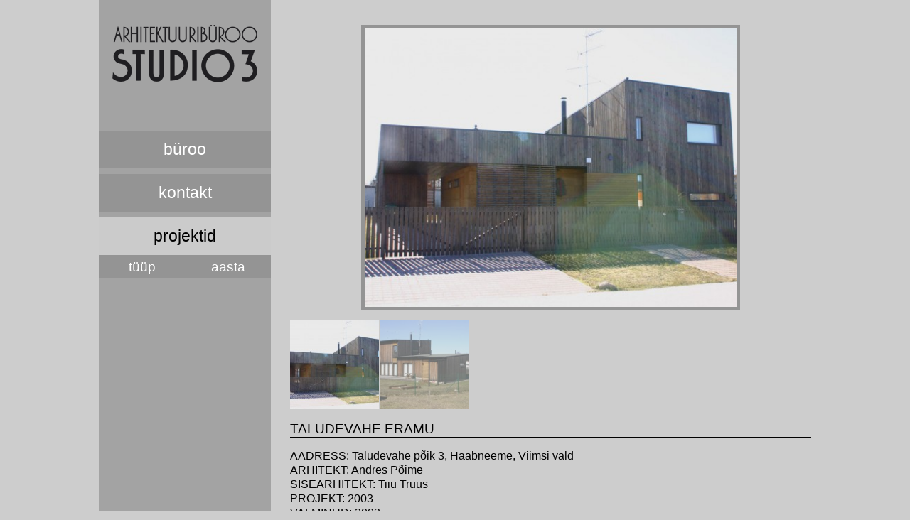

--- FILE ---
content_type: text/html; charset=UTF-8
request_url: http://www.studio3.ee/projects/taludevahe-eramu/
body_size: 3114
content:
<!doctype html>
<html>
<head>
	<meta http-equiv="Content-Type" content="text/html; charset=UTF-8" />
	<meta name="viewport" content="width=device-width, initial-scale=1, minimum-scale=1, maximum-scale=1, user-scalable=no,  minimal-ui" />
	<title>Taludevahe eramu &laquo;  Arhitektuuribüroo Studio 3</title>
	<link rel="pingback" href="http://www.studio3.ee/xmlrpc.php" />
	<link href='http://fonts.googleapis.com/css?family=Roboto:400,300,100,500' rel='stylesheet' type='text/css'>
	<link rel="stylesheet" type="text/css" href="http://www.studio3.ee/wp-content/themes/studio3/style.css" media="all" />
		<link rel="shortcut icon" type="image/ico" href="http://www.studio3.ee/wp-content/themes/studio3/favicon.ico" />
	<link rel='dns-prefetch' href='//s.w.org' />
		<script type="text/javascript">
			window._wpemojiSettings = {"baseUrl":"https:\/\/s.w.org\/images\/core\/emoji\/2.3\/72x72\/","ext":".png","svgUrl":"https:\/\/s.w.org\/images\/core\/emoji\/2.3\/svg\/","svgExt":".svg","source":{"concatemoji":"http:\/\/www.studio3.ee\/wp-includes\/js\/wp-emoji-release.min.js?ver=4.8.27"}};
			!function(t,a,e){var r,i,n,o=a.createElement("canvas"),l=o.getContext&&o.getContext("2d");function c(t){var e=a.createElement("script");e.src=t,e.defer=e.type="text/javascript",a.getElementsByTagName("head")[0].appendChild(e)}for(n=Array("flag","emoji4"),e.supports={everything:!0,everythingExceptFlag:!0},i=0;i<n.length;i++)e.supports[n[i]]=function(t){var e,a=String.fromCharCode;if(!l||!l.fillText)return!1;switch(l.clearRect(0,0,o.width,o.height),l.textBaseline="top",l.font="600 32px Arial",t){case"flag":return(l.fillText(a(55356,56826,55356,56819),0,0),e=o.toDataURL(),l.clearRect(0,0,o.width,o.height),l.fillText(a(55356,56826,8203,55356,56819),0,0),e===o.toDataURL())?!1:(l.clearRect(0,0,o.width,o.height),l.fillText(a(55356,57332,56128,56423,56128,56418,56128,56421,56128,56430,56128,56423,56128,56447),0,0),e=o.toDataURL(),l.clearRect(0,0,o.width,o.height),l.fillText(a(55356,57332,8203,56128,56423,8203,56128,56418,8203,56128,56421,8203,56128,56430,8203,56128,56423,8203,56128,56447),0,0),e!==o.toDataURL());case"emoji4":return l.fillText(a(55358,56794,8205,9794,65039),0,0),e=o.toDataURL(),l.clearRect(0,0,o.width,o.height),l.fillText(a(55358,56794,8203,9794,65039),0,0),e!==o.toDataURL()}return!1}(n[i]),e.supports.everything=e.supports.everything&&e.supports[n[i]],"flag"!==n[i]&&(e.supports.everythingExceptFlag=e.supports.everythingExceptFlag&&e.supports[n[i]]);e.supports.everythingExceptFlag=e.supports.everythingExceptFlag&&!e.supports.flag,e.DOMReady=!1,e.readyCallback=function(){e.DOMReady=!0},e.supports.everything||(r=function(){e.readyCallback()},a.addEventListener?(a.addEventListener("DOMContentLoaded",r,!1),t.addEventListener("load",r,!1)):(t.attachEvent("onload",r),a.attachEvent("onreadystatechange",function(){"complete"===a.readyState&&e.readyCallback()})),(r=e.source||{}).concatemoji?c(r.concatemoji):r.wpemoji&&r.twemoji&&(c(r.twemoji),c(r.wpemoji)))}(window,document,window._wpemojiSettings);
		</script>
		<style type="text/css">
img.wp-smiley,
img.emoji {
	display: inline !important;
	border: none !important;
	box-shadow: none !important;
	height: 1em !important;
	width: 1em !important;
	margin: 0 .07em !important;
	vertical-align: -0.1em !important;
	background: none !important;
	padding: 0 !important;
}
</style>
<link rel='https://api.w.org/' href='http://www.studio3.ee/wp-json/' />
<link rel="EditURI" type="application/rsd+xml" title="RSD" href="http://www.studio3.ee/xmlrpc.php?rsd" />
<link rel="wlwmanifest" type="application/wlwmanifest+xml" href="http://www.studio3.ee/wp-includes/wlwmanifest.xml" /> 
<link rel='prev' title='Eramu Lauri teel' href='http://www.studio3.ee/projects/eramu-lauri-teel/' />
<link rel='next' title='Lodumetsa eramu' href='http://www.studio3.ee/projects/lodumetsa-eramu/' />
<meta name="generator" content="WordPress 4.8.27" />
<link rel="canonical" href="http://www.studio3.ee/projects/taludevahe-eramu/" />
<link rel='shortlink' href='http://www.studio3.ee/?p=487' />
<link rel="alternate" type="application/json+oembed" href="http://www.studio3.ee/wp-json/oembed/1.0/embed?url=http%3A%2F%2Fwww.studio3.ee%2Fprojects%2Ftaludevahe-eramu%2F" />
<link rel="alternate" type="text/xml+oembed" href="http://www.studio3.ee/wp-json/oembed/1.0/embed?url=http%3A%2F%2Fwww.studio3.ee%2Fprojects%2Ftaludevahe-eramu%2F&#038;format=xml" />

	<script type="text/javascript"  src="http://ajax.googleapis.com/ajax/libs/jquery/1.10.2/jquery.min.js"></script>
	<script src="http://code.jquery.com/ui/1.10.3/jquery-ui.js"></script>
	<script type="text/javascript" src="http://www.studio3.ee/wp-content/themes/studio3/js/scripts.js"></script>
	

	<script>
	  $(function() {
	  	var i = 0;
		$('#image-tabs, #people-list').find('A').each(function(){
			if(i<100){
				i++;
			}
			else{
				i = 1;
			}
			$(this).attr("href", "#tabs-" + i);
			// $('.tablist > DIV').attr('id', "tabs-" + i);
		});
		var i = 0;
		$('.big-images, #people-list-names').find('DIV, LI').each(function(){
			if(i<100){
				i++;
			}
			else{
				i = 1;
			}
			$(this).attr('id', "tabs-" + i);


		});

	    $( "#image-tabs, #filter-tabs" ).tabs();
	    $( "#people-list" ).tabs({event: "mouseover"});
	  });
	  </script>
	   
  
</head>
<body class="projects-template-default single single-projects postid-487">
		<div class="front-hidden">
		<div id="box02" class="clear">
		<div class="col col01">
			<a href="http://www.studio3.ee" id="logo"><img src="http://www.studio3.ee/wp-content/themes/studio3/img/logo.png" alt="Arhitektuuribüroo Studio 3" title="Arhitektuuribüroo Studio 3" /></a>
			<nav role="navigation"><div class="menu-main-menu-container"><ul id="main-submenu" class="clear"><li id="menu-item-11" class="menu-item menu-item-type-post_type menu-item-object-page menu-item-11"><a href="http://www.studio3.ee/buroo/"><span class="a"><span class="b">Büroo</span></span></a></li>
<li id="menu-item-10" class="menu-item menu-item-type-post_type menu-item-object-page menu-item-10"><a href="http://www.studio3.ee/kontakt/"><span class="a"><span class="b">Kontakt</span></span></a></li>
<li id="menu-item-9" class="menu-item menu-item-type-post_type menu-item-object-page menu-item-has-children menu-item-9"><a href="http://www.studio3.ee/projektid/"><span class="a"><span class="b">Projektid</span></span></a>
<ul  class="sub-menu">
	<li id="menu-item-110" class="menu-item menu-item-type-post_type menu-item-object-page menu-item-110"><a href="http://www.studio3.ee/projektid-tuup/"><span class="a"><span class="b">tüüp</span></span></a></li>
	<li id="menu-item-108" class="menu-item menu-item-type-post_type menu-item-object-page menu-item-108"><a href="http://www.studio3.ee/projektid-aasta/"><span class="a"><span class="b">aasta</span></span></a></li>
</ul>
</li>
</ul></div></nav>
			
			<!-- Filter area -->
				
						<!-- Filter area -->

		</div>
		<div class="col col02 content">
	
<div id="image-tabs">
	<div class="big-images">
   	        					<div><img width="533" height="400" src="http://www.studio3.ee/wp-content/uploads/2005/09/14-533x400.jpg" class="attachment-post-image-large size-post-image-large" alt="" srcset="http://www.studio3.ee/wp-content/uploads/2005/09/14-533x400.jpg 533w, http://www.studio3.ee/wp-content/uploads/2005/09/14-300x225.jpg 300w, http://www.studio3.ee/wp-content/uploads/2005/09/14.jpg 1024w" sizes="(max-width: 533px) 100vw, 533px" /></div>
	           	        					<div><img width="533" height="400" src="http://www.studio3.ee/wp-content/uploads/2005/09/23-533x400.jpg" class="attachment-post-image-large size-post-image-large" alt="" srcset="http://www.studio3.ee/wp-content/uploads/2005/09/23-533x400.jpg 533w, http://www.studio3.ee/wp-content/uploads/2005/09/23-300x225.jpg 300w, http://www.studio3.ee/wp-content/uploads/2005/09/23.jpg 1024w" sizes="(max-width: 533px) 100vw, 533px" /></div>
	           	</div> 
	<ul class="thumb-list clear">
  	  	        					<li>
					<a><img width="150" height="150" src="http://www.studio3.ee/wp-content/uploads/2005/09/14-150x150.jpg" class="attachment-thumbnail size-thumbnail" alt="" srcset="http://www.studio3.ee/wp-content/uploads/2005/09/14-150x150.jpg 150w, http://www.studio3.ee/wp-content/uploads/2005/09/14-125x125.jpg 125w" sizes="(max-width: 150px) 100vw, 150px" /></a>
				</li>
	           	        					<li>
					<a><img width="150" height="150" src="http://www.studio3.ee/wp-content/uploads/2005/09/23-150x150.jpg" class="attachment-thumbnail size-thumbnail" alt="" srcset="http://www.studio3.ee/wp-content/uploads/2005/09/23-150x150.jpg 150w, http://www.studio3.ee/wp-content/uploads/2005/09/23-125x125.jpg 125w" sizes="(max-width: 150px) 100vw, 150px" /></a>
				</li>
	           	</ul>
</div>


			<h1>Taludevahe eramu</h1>
		<ul class="single-project-data">
			<li>
									<span class="label">Aadress</span>: Taludevahe põik 3, Haabneeme, Viimsi vald							</li>
			<li>
									<span class="label">Arhitekt</span>: Andres Põime							</li>
			<li>
									<span class="label">Sisearhitekt</span>: Tiiu Truus							</li>
			<li>
									<span class="label">Projekt</span>: 2003							</li>
			<li>
									<span class="label">Valminud</span>: 2003							</li>
		</ul>
				
			</div>
	</div>
		</div>
	<script type='text/javascript' src='http://www.studio3.ee/wp-includes/js/wp-embed.min.js?ver=4.8.27'></script>
	<script>
	  (function(i,s,o,g,r,a,m){i['GoogleAnalyticsObject']=r;i[r]=i[r]||function(){
	  (i[r].q=i[r].q||[]).push(arguments)},i[r].l=1*new Date();a=s.createElement(o),
	  m=s.getElementsByTagName(o)[0];a.async=1;a.src=g;m.parentNode.insertBefore(a,m)
	  })(window,document,'script','//www.google-analytics.com/analytics.js','ga');

	  ga('create', 'UA-69561087-1', 'auto');
	  ga('send', 'pageview');

	</script>
</body>
</html>



--- FILE ---
content_type: text/css
request_url: http://www.studio3.ee/wp-content/themes/studio3/style.css
body_size: 2957
content:
/*
Theme Name: Studio 3
Version: 1.1
as
*/

BODY { color: #fff; font-family: Verdana, Arial, Helvetica, sans-serif; font-size: 16px; line-height: 19px; padding: 0; margin: 0; background: #cdcdcd url(img/bg01.png) 50% 0 repeat-y; color: #000; }

UL { list-style: none; padding: 0; margin: 0; }
LI { list-style: none;}
IMG { border: none;}
.clear { overflow: hidden; clear: both; }
.col { float: left; min-height: 1px; }
A { text-decoration: none; color: #000; }
A:hover { text-decoration: none; }
.block { display: block !important; }
.nomargin { margin: 0 !important; }
.hidden { display: none !important; }
.block { display: block !important; }
.center { text-align: center; }
.col { float: left; }
.alignleft { float: left; margin: 1em 1em 1em 0; clear: both; }
.alignright { float: right; margin: 1em 0 1em 1em; clear: both; }
IFRAME { background: #fff; }
*:focus { outline: none; }
*, *:before, *:after { -moz-box-sizing: border-box; -webkit-box-sizing: border-box; box-sizing: border-box; }

/* Content elements */

H1, H2, H3, H4 { font-family: Verdana, Arial, Helvetica, sans-serif; margin: 2em 0 0 0; color: #000; line-height: normal; font-weight: normal; }
H1 { font-size: 19px; margin: 0; text-transform: uppercase; border-bottom: solid 1px #000; }
H2 { font-size: 19px; }
P { margin: 1em 0 0 0; }
P A { text-decoration: underline; }
P A:hover { text-decoration: none; }

/*Index exceptions*/

BODY.home { background: #cdcdcd; }

/*Boxes*/

#box01 { margin: auto; width: 750px; }
#box02 { width: 1002px; padding: 35px 0 0 0; margin: auto; }

/*Cols*/

.col01 { width: 242px; margin: 0 27px 0 0; }
.col02 { width: 733px; }

/*Front-page*/

#front-page { margin: 80px 0 0 0; }

/*Logo*/

#logo { text-align: center; display: block; -webkit-transition: all 0.2s; -moz-transition: all 0.2s; -o-transition: all 0.2s; transition: all 0.2s;  }
.home #logo { text-align: left; }

/*Front menu*/

#front-menu { margin: 18px 0 0 0; position: relative; padding: 0 0 50px 0; }

#main-menu { text-align: center; font-size: 23px; font-weight: 300; text-transform: lowercase; position: absolute; left: 0; top: 0; z-index: 999; }
#main-menu * { float: left; }
#main-menu A { height: 391px; width: 150px; }
#main-menu A SPAN { display: block; width: 150px; }
#main-menu A SPAN.a { text-align: center; margin: 278px 0 0 0; background: #949494; opacity:0.8; filter:alpha(opacity=80); /* For IE8 and earlier */ color: #fff; height: 57px; }
#main-menu A:hover SPAN.a { background: #ededed; opacity:1; filter:alpha(opacity=100); /* For IE8 and earlier */ color: #000; }
#main-menu A:active SPAN.a { background: #fff; opacity:1; filter:alpha(opacity=100); /* For IE8 and earlier */ color: #000; }
#main-menu A SPAN.b { padding: 17px 0 0 0; }

#main-menu LI.menu-item-11 A { background: url(img/menu-bg.png) no-repeat; }
#main-menu LI.menu-item-11 A:hover { background: url(img/menu-bg.png) 0 -401px no-repeat; }

#main-menu LI.menu-item-10 A { background: url(img/menu-bg.png) -150px 0 no-repeat; }
#main-menu LI.menu-item-10 A:hover { background: url(img/menu-bg.png) -150px -401px no-repeat; }

#main-menu LI.menu-item-9 A { background: url(img/menu-bg.png) -300px 0 no-repeat; }
#main-menu LI.menu-item-9 A:hover { background: url(img/menu-bg.png) -300px -401px no-repeat; }

/*Backup background*/

#menu-background { text-align: center; font-size: 23px; font-weight: 300; text-transform: lowercase; }
#menu-background * { float: left; }
#menu-background LI { height: 390px; width: 150px; background: red; color: #fff; }
#menu-background LI SPAN { width: 150px; height: 57px; margin: 278px 0 0 0; background: #949494; opacity:0.8; filter:alpha(opacity=80); /* For IE8 and earlier */ color: #fff; }
#menu-background LI.element1 { background: url(img/menu-bg.png) no-repeat; }
#menu-background LI.element1:hover { background: url(img/menu-bg.png) 0 -401px no-repeat; }
#menu-background LI.element2 { background: url(img/menu-bg.png) -150px 0 no-repeat; }
#menu-background LI.element2:hover { background: url(img/menu-bg.png) -150px -401px no-repeat; }
#menu-background LI.element3 { background: url(img/menu-bg.png) -300px 0 no-repeat; }
#menu-background LI.element3:hover { background: url(img/menu-bg.png) -300px -401px no-repeat; }
#menu-background LI.element4 { background: url(img/menu-bg.png) -450px 0 no-repeat; }
#menu-background LI.element4:hover { background: url(img/menu-bg.png) -450px -401px no-repeat; }
#menu-background LI.element5 { background: url(img/menu-bg.png) -600px 0 no-repeat; }
#menu-background LI.element5:hover { background: url(img/menu-bg.png) -600px -401px no-repeat; }

/*Main submenu*/

#main-submenu { margin: 64px 0 0 0; text-align: center; font-size: 23px; text-transform: lowercase; font-weight: 300; }
#main-submenu LI { margin: 0 0 8px 0; }
#main-submenu LI UL { display: none; }
#main-submenu A { display: block; background: #949494; color: #fff; padding: 17px 0; }
#main-submenu A:hover { background: #cdcdcd; color: #000; }
#main-submenu A:active { background: #fff; color: #000; }
#main-submenu LI.current-menu-item A,
#main-submenu LI.current-menu-ancestor A,
.single-projects #main-submenu LI.menu-item-has-children > A { background: #cbcbcb; color: #000; }


#main-submenu LI.current-menu-item UL,
#main-submenu LI.current-menu-ancestor UL,
.single-projects #main-submenu LI UL { display: block; }

#main-submenu LI.current-menu-ancestor LI A { background: #949494;  }
#main-submenu LI.current-menu-ancestor LI.current-menu-item A { background: #cbcbcb !important; color: #000; }

#main-submenu LI UL { margin: -0 0 0 0; width: 100%; font-size: 19px; }
#main-submenu LI UL LI { float: left; width: 50%; }
#main-submenu LI UL LI A { background: #949494; padding: 7px 0; }
#main-submenu LI UL LI.active A { background: #cbcbcb !important; color: #000; }
#main-submenu LI UL LI A:hover { background: #fff; color: #000; }

/*Projects list*/

#work-selector LI { margin: 0 0 15px 0; }
#work-selector H3 { text-transform: uppercase; border-bottom: solid 1px #949494; padding: 0 0 5px 0; margin: 0 0 5px 5px; cursor: pointer;}
#work-selector H3 SPAN { padding: 0 25px 0 0; }
#work-selector H3:hover { border-color: #fff; color: #fff; }
#work-selector H3:hover SPAN { background: url(img/bg02.png) 100% 5px no-repeat;}
#work-selector H3.active:hover SPAN { background: url(img/bg03.png) 100% 5px no-repeat;}

.projects-list { margin: 20px 0 0 0; display: none; }
.projects-list LI { margin: 0 0 14px 0; width: 100%; }
.projects-list LI SPAN.nolink { padding: 4px 7px; display: block; }
.projects-list LI A { background: #bbb; padding: 4px 7px; display: block; }

.projects-list LI A SPAN { background: url(img/ico_cam.png) 100% 0 no-repeat; padding: 0 35px 0 0; }
.projects-list LI A:hover SPAN { background: url(img/ico_cam_active.png) 100% 0 no-repeat; }

.projects-list LI A.nolink SPAN { background: none !important; }
.projects-list LI A.nolink:hover SPAN { background: none !important; }

.projects-list LI A:hover { background: #ededed; }
.projects-list LI A:active { background: #fff; }

.projects-list A.yearer { background: #fff; height: 0; padding: 0; }

/*Single project*/

.single-project-data { margin: 1em 0 0 0; line-height: 20px; }
.single-project-data .label { text-transform: uppercase; }

/*Single post images*/

/*.big-images { width: 723px; height: 400px; border: solid 5px #949494; margin: auto; background: #000; text-align: center; overflow: hidden; }*/
.big-images { width: auto; display: inline; margin: auto; background: #000; text-align: center; overflow: hidden; text-align: center; }
.big-images IMG { height: auto; max-width: 100%; border: solid 5px #949494; }

.thumb-list { margin: 10px 0 15px 0; }
.thumb-list LI { float: left; margin: 0 2px 2px 0; width: 125px; height: 125px; overflow: hidden; text-align: center; }
.thumb-list LI IMG { width: 125px; height: auto; opacity:0.5; filter:alpha(opacity=50); }
.thumb-list LI.ui-tabs-active IMG { opacity:1; filter:alpha(opacity=100); }
.thumb-list LI:hover IMG { opacity:0.7; filter:alpha(opacity=70); }

/*Filters*/

#type-filter { margin: -8px 0 0 0; width: 100%; font-size: 19px; }
#type-filter LI { float: left; width: 50%; }
#type-filter LI A { display: block; text-align: center; background: #949494; padding: 7px 0; }
#type-filter LI.ui-tabs-active A { background: #cbcbcb !important; color: #000; }
#type-filter LI.active A { background: #cbcbcb !important; color: #000; }
#type-filter LI A:hover { background: #fff; color: #000; }

#filter-year {  }
#filter-year UL { width: 100%; }
#filter-year UL LI { float: left; width: 50%; }
#filter-year LI A { display: block; text-align: center; padding: 7px 0; color: #fff; }
#filter-year LI A.selected { background: #949494 !important; color: #000; }
#filter-year LI A:hover { color: #000; }

#filter-category { margin: 0; }
#filter-category LI {  }
#filter-category LI A { display: block; text-align: center; padding: 7px 0; color: #fff; }
#filter-category LI A.selected { background: #949494 !important; color: #000; }
#filter-category LI A:hover { color: #000; }

/*Post thumb*/

.page-thumb { margin: 0 0 20px 0; }

.home .front-hidden { display: none; }

/*People list*/

#people-list { margin: 25px 0 0 0; }
#people-list LI { float: left; margin: 0 2px 0 0; float: left; }


#people-list LI img{ 
  -webkit-filter: grayscale(100%);
  -moz-filter: grayscale(100%);
  -ms-filter: grayscale(100%);
  -o-filter: grayscale(100%);
  filter: grayscale(100%);
  filter: url(grayscale.svg); /* Firefox 4+ */
  filter: gray; /* IE 6-9 */
  -webkit-transition: all .6s ease;  /* Transition for Webkit browsers */
}
#people-list LI img:hover,
#people-list LI.ui-state-active IMG{ 
  -webkit-filter: grayscale(0%);
  -moz-filter: grayscale(0%);
  -ms-filter: grayscale(0%);
  -o-filter: grayscale(0%);
  filter: grayscale(0%);
  filter: url(grayscale.svg); /* Firefox 4+ */
  filter: none; /* IE 6-9 */
}

/*People list names*/

#people-list-names { margin: 5px 0 0 0; }
#people-list-names LI { float: none; width: 100%; }
#people-list-names H2 { margin: 5px 0 0 0; font-size: 19px; margin: 0; text-transform: uppercase; border-bottom: solid 1px #000; }

/**** Isotope Filtering ****/

.isotope-item {
  z-index: 2;
}

.isotope-hidden.isotope-item {
  pointer-events: none;
  z-index: 1;
}

/**** Isotope CSS3 transitions ****/

.isotope,
.isotope .isotope-item {
  -webkit-transition-duration: 0.8s;
     -moz-transition-duration: 0.8s;
      -ms-transition-duration: 0.8s;
       -o-transition-duration: 0.8s;
          transition-duration: 0.8s;
}

.isotope {
  -webkit-transition-property: height, width;
     -moz-transition-property: height, width;
      -ms-transition-property: height, width;
       -o-transition-property: height, width;
          transition-property: height, width;
}

.isotope .isotope-item {
  -webkit-transition-property: -webkit-transform, opacity;
     -moz-transition-property:    -moz-transform, opacity;
      -ms-transition-property:     -ms-transform, opacity;
       -o-transition-property:      -o-transform, opacity;
          transition-property:         transform, opacity;
}

/**** disabling Isotope CSS3 transitions ****/

.isotope.no-transition,
.isotope.no-transition .isotope-item,
.isotope .isotope-item.no-transition {
  -webkit-transition-duration: 0s;
     -moz-transition-duration: 0s;
      -ms-transition-duration: 0s;
       -o-transition-duration: 0s;
          transition-duration: 0s;
}

/***** Responsive ******/

/*@media (max-width: 1500px) and (min-width: 10px) { 
  #wrap {
    width: 100%;
  }
  img {
    width: 100%;
  }
}*/


.mobile-view {
  display: none;
}
.desktop-view {
  display: block;
}
/***** Responsive ******/
@media (min-width: 750px) { 

  /*#front-menu * { -webkit-transition: all 0.2s; -moz-transition: all 0.2s; -o-transition: all 0.2s; transition: all 0.2s; }*/
}


@media (max-width: 1002px) and (min-width: 461px) { 
  body { background: #cbcbcb; } 
  #box02 { width: 100%; }
  .col01 { width: 24%; margin: -35px 5% 0 0; background: #a3a3a3; padding: 35px 0 0 0; }
  .col02 { width: 71%; padding: 0 15px 15px 0; }
  #logo img { width: 81%; }
  #main-submenu { margin: 30px 0 0 0; }
  .content img { width: 100%; height: auto; }
  #people-list LI { width: 31%; margin: 1%; }
  .big-images IMG { height: auto; max-width: 100%; }
  .big-images IMG.portrait { height: 400px; width: auto; }

  #front-page { margin: 25px 0 0 0; }
  #front-page #logo { text-align: center; }
  #front-page #logo img { width: auto; }

  #people-list-names li { width: 100%; }

}

@media (max-width: 750px) and (min-width: 600px) { 
  #box01 { width: 600px; margin: auto; }
  #menu-background LI.element5 { display: none; }
  
}
@media (max-width: 600px) and (min-width: 450px) { 
  #menu-background LI.element4 { display: none; }
  #menu-background LI.element5 { display: none; }
  #box01 { width: 450px; margin: auto; }
}

@media (max-width: 460px) { 

  .mobile-view { display: block; }
  .desktop-view { display: none; }
  
  #box01 { width: 100%; } 
  #box02 { width: 100%; } 
  .col01 { width: 100%; height: auto !important; }
  .col02 { width: 100%; }
  #main-submenu { margin: 25px 0 15px 0; }
  .content { padding: 15px; }
  .content img { width: 100%; height: auto; }    
  #people-list LI { width: 47%; margin: 1%; }
  .thumb-list LI { width: 47%; margin: 1%; }
  #front-page { margin: 25px 0 0 0; }
  #front-page #logo { text-align: center; }
  #front-page #logo img { width: auto; }
  #menu-background LI.element4 { display: none; }
  #menu-background LI.element5 { display: none; }

  #main-menu { width: 100%; font-size: 20px; }
  #main-menu * { float: left; }
  #main-menu LI { width: 33.33%; }
  #main-menu A { height: 391px; width: 100%; }
  #main-menu A SPAN { display: block; width: 100%; }

  /*Backup background*/

  #menu-background * { float: left; }
  #menu-background LI { height: 390px; width: 33.3%; background: red; color: #fff; }

  #people-list-names li { width: 100%; }

    .big-images IMG { height: auto; width: 80%; }

}

/* Retina styles */
@media (max-width: 940px) and (-webkit-min-device-pixel-ratio: 2) {
  
}

--- FILE ---
content_type: application/javascript
request_url: http://www.studio3.ee/wp-content/themes/studio3/js/scripts.js
body_size: 301
content:
$(function() {
	$('#work-selector H3').click(function() {
		$(this).toggleClass('active');
		$('.projects-list', $(this).parent()).toggle('medium', function() {
		});
	});
	var blockHeight = $(window).outerHeight();
	$(".col01").height(blockHeight - 35 );

  $('.big-images').find('div img').each(function(i,elem){
      var $this = $(this),
          ratio = $this.attr('width') / $this.attr('height');
      $this.addClass((ratio < 1) ? 'portrait' : 'landscape');
  });
	

});




--- FILE ---
content_type: text/plain
request_url: https://www.google-analytics.com/j/collect?v=1&_v=j102&a=1834542449&t=pageview&_s=1&dl=http%3A%2F%2Fwww.studio3.ee%2Fprojects%2Ftaludevahe-eramu%2F&ul=en-us%40posix&dt=Taludevahe%20eramu%20%C2%AB%20Arhitektuurib%C3%BCroo%20Studio%203&sr=1280x720&vp=1280x720&_u=IEBAAEABAAAAACAAI~&jid=1477065142&gjid=13552235&cid=866252079.1768749583&tid=UA-69561087-1&_gid=1714703434.1768749583&_r=1&_slc=1&z=177884670
body_size: -284
content:
2,cG-D8GL5S227V